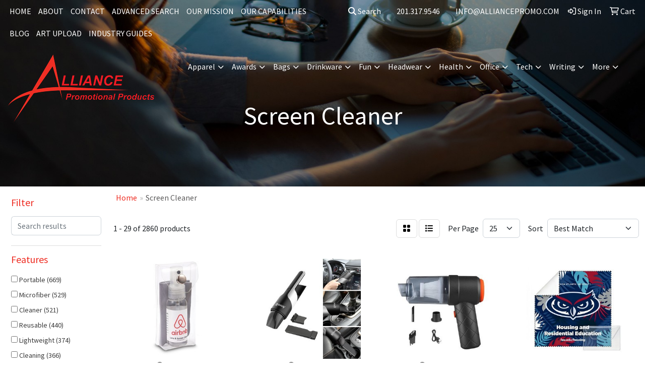

--- FILE ---
content_type: text/html
request_url: https://www.alliancepromo.com/ws/ws.dll/StartSrch?UID=26135&WENavID=19348543
body_size: 14494
content:
<!DOCTYPE html>
<html lang="en"><head>
<meta charset="utf-8">
<meta http-equiv="X-UA-Compatible" content="IE=edge">
<meta name="viewport" content="width=device-width, initial-scale=1">
<!-- The above 3 meta tags *must* come first in the head; any other head content must come *after* these tags -->


<link href="/distsite/styles/8/css/bootstrap.min.css" rel="stylesheet" />
<link href="https://fonts.googleapis.com/css?family=Open+Sans:400,600|Oswald:400,600" rel="stylesheet">
<link href="/distsite/styles/8/css/owl.carousel.min.css" rel="stylesheet">
<link href="/distsite/styles/8/css/nouislider.css" rel="stylesheet">
<!--<link href="/distsite/styles/8/css/menu.css" rel="stylesheet"/>-->
<link href="/distsite/styles/8/css/flexslider.css" rel="stylesheet">
<link href="/distsite/styles/8/css/all.min.css" rel="stylesheet">
<link href="/distsite/styles/8/css/slick/slick.css" rel="stylesheet"/>
<link href="/distsite/styles/8/css/lightbox/lightbox.css" rel="stylesheet"  />
<link href="/distsite/styles/8/css/yamm.css" rel="stylesheet" />
<!-- Custom styles for this theme -->
<link href="/we/we.dll/StyleSheet?UN=26135&Type=WETheme&TS=C45674.5179976852" rel="stylesheet">
<!-- Custom styles for this theme -->
<link href="/we/we.dll/StyleSheet?UN=26135&Type=WETheme-PS&TS=C45674.5179976852" rel="stylesheet">
<style>

.builder-header{padding: 200px 0 100px !important;}

</style>

<!-- HTML5 shim and Respond.js for IE8 support of HTML5 elements and media queries -->
<!--[if lt IE 9]>
      <script src="https://oss.maxcdn.com/html5shiv/3.7.3/html5shiv.min.js"></script>
      <script src="https://oss.maxcdn.com/respond/1.4.2/respond.min.js"></script>
    <![endif]-->

</head>

<body style="background:#fff;">


  <!-- Slide-Out Menu -->
  <div id="filter-menu" class="filter-menu">
    <button id="close-menu" class="btn-close"></button>
    <div class="menu-content">
      
<aside class="filter-sidebar">



<div class="filter-section first">
	<h2>Filter</h2>
	 <div class="input-group mb-3">
	 <input type="text" style="border-right:0;" placeholder="Search results" class="form-control text-search-within-results" name="SearchWithinResults" value="" maxlength="100" onkeyup="HandleTextFilter(event);">
	  <label class="input-group-text" style="background-color:#fff;"><a  style="display:none;" href="javascript:void(0);" class="remove-filter" data-toggle="tooltip" title="Clear" onclick="ClearTextFilter();"><i class="far fa-times" aria-hidden="true"></i> <span class="fa-sr-only">x</span></a></label>
	</div>
</div>

<a href="javascript:void(0);" class="clear-filters"  style="display:none;" onclick="ClearDrillDown();">Clear all filters</a>

<div class="filter-section"  style="display:none;">
	<h2>Categories</h2>

	<div class="filter-list">

	 

		<!-- wrapper for more filters -->
        <div class="show-filter">

		</div><!-- showfilters -->

	</div>

		<a href="#" class="show-more"  style="display:none;" >Show more</a>
</div>


<div class="filter-section" >
	<h2>Features</h2>

		<div class="filter-list">

	  		<div class="checkbox"><label><input class="filtercheckbox" type="checkbox" name="2|Portable" ><span> Portable (669)</span></label></div><div class="checkbox"><label><input class="filtercheckbox" type="checkbox" name="2|Microfiber" ><span> Microfiber (529)</span></label></div><div class="checkbox"><label><input class="filtercheckbox" type="checkbox" name="2|Cleaner" ><span> Cleaner (521)</span></label></div><div class="checkbox"><label><input class="filtercheckbox" type="checkbox" name="2|Reusable" ><span> Reusable (440)</span></label></div><div class="checkbox"><label><input class="filtercheckbox" type="checkbox" name="2|Lightweight" ><span> Lightweight (374)</span></label></div><div class="checkbox"><label><input class="filtercheckbox" type="checkbox" name="2|Cleaning" ><span> Cleaning (366)</span></label></div><div class="checkbox"><label><input class="filtercheckbox" type="checkbox" name="2|Compact" ><span> Compact (356)</span></label></div><div class="checkbox"><label><input class="filtercheckbox" type="checkbox" name="2|Laptop" ><span> Laptop (340)</span></label></div><div class="checkbox"><label><input class="filtercheckbox" type="checkbox" name="2|Durable" ><span> Durable (333)</span></label></div><div class="checkbox"><label><input class="filtercheckbox" type="checkbox" name="2|Screen" ><span> Screen (307)</span></label></div><div class="show-filter"><div class="checkbox"><label><input class="filtercheckbox" type="checkbox" name="2|Lens" ><span> Lens (281)</span></label></div><div class="checkbox"><label><input class="filtercheckbox" type="checkbox" name="2|Phone" ><span> Phone (273)</span></label></div><div class="checkbox"><label><input class="filtercheckbox" type="checkbox" name="2|Computer" ><span> Computer (269)</span></label></div><div class="checkbox"><label><input class="filtercheckbox" type="checkbox" name="2|Washable" ><span> Washable (245)</span></label></div><div class="checkbox"><label><input class="filtercheckbox" type="checkbox" name="2|Screen cleaner" ><span> Screen cleaner (242)</span></label></div><div class="checkbox"><label><input class="filtercheckbox" type="checkbox" name="2|Brush" ><span> Brush (235)</span></label></div><div class="checkbox"><label><input class="filtercheckbox" type="checkbox" name="2|Tablet" ><span> Tablet (232)</span></label></div><div class="checkbox"><label><input class="filtercheckbox" type="checkbox" name="2|Wipe" ><span> Wipe (232)</span></label></div><div class="checkbox"><label><input class="filtercheckbox" type="checkbox" name="2|Cleaning cloth" ><span> Cleaning cloth (205)</span></label></div><div class="checkbox"><label><input class="filtercheckbox" type="checkbox" name="2|Office" ><span> Office (205)</span></label></div><div class="checkbox"><label><input class="filtercheckbox" type="checkbox" name="2|Cloth" ><span> Cloth (196)</span></label></div><div class="checkbox"><label><input class="filtercheckbox" type="checkbox" name="2|Travel" ><span> Travel (192)</span></label></div><div class="checkbox"><label><input class="filtercheckbox" type="checkbox" name="2|Square" ><span> Square (191)</span></label></div><div class="checkbox"><label><input class="filtercheckbox" type="checkbox" name="2|Electronic" ><span> Electronic (186)</span></label></div><div class="checkbox"><label><input class="filtercheckbox" type="checkbox" name="2|Tool" ><span> Tool (186)</span></label></div><div class="checkbox"><label><input class="filtercheckbox" type="checkbox" name="2|Handheld" ><span> Handheld (185)</span></label></div><div class="checkbox"><label><input class="filtercheckbox" type="checkbox" name="2|Dust" ><span> Dust (182)</span></label></div><div class="checkbox"><label><input class="filtercheckbox" type="checkbox" name="2|Smudge remover" ><span> Smudge remover (179)</span></label></div><div class="checkbox"><label><input class="filtercheckbox" type="checkbox" name="2|Home" ><span> Home (168)</span></label></div><div class="checkbox"><label><input class="filtercheckbox" type="checkbox" name="2|Glasses" ><span> Glasses (167)</span></label></div><div class="checkbox"><label><input class="filtercheckbox" type="checkbox" name="2|Soft" ><span> Soft (167)</span></label></div><div class="checkbox"><label><input class="filtercheckbox" type="checkbox" name="2|Dirt remover" ><span> Dirt remover (149)</span></label></div><div class="checkbox"><label><input class="filtercheckbox" type="checkbox" name="2|Rechargeable" ><span> Rechargeable (148)</span></label></div><div class="checkbox"><label><input class="filtercheckbox" type="checkbox" name="2|Keyboard" ><span> Keyboard (145)</span></label></div><div class="checkbox"><label><input class="filtercheckbox" type="checkbox" name="2|Microfiber cloth" ><span> Microfiber cloth (144)</span></label></div><div class="checkbox"><label><input class="filtercheckbox" type="checkbox" name="2|Camera" ><span> Camera (143)</span></label></div><div class="checkbox"><label><input class="filtercheckbox" type="checkbox" name="2|Mini" ><span> Mini (137)</span></label></div><div class="checkbox"><label><input class="filtercheckbox" type="checkbox" name="2|Cars" ><span> Cars (133)</span></label></div><div class="checkbox"><label><input class="filtercheckbox" type="checkbox" name="2|Rectangle" ><span> Rectangle (132)</span></label></div><div class="checkbox"><label><input class="filtercheckbox" type="checkbox" name="2|Efficient" ><span> Efficient (131)</span></label></div><div class="checkbox"><label><input class="filtercheckbox" type="checkbox" name="2|Clean" ><span> Clean (130)</span></label></div><div class="checkbox"><label><input class="filtercheckbox" type="checkbox" name="2|Screen wipe" ><span> Screen wipe (130)</span></label></div><div class="checkbox"><label><input class="filtercheckbox" type="checkbox" name="2|Tech" ><span> Tech (122)</span></label></div><div class="checkbox"><label><input class="filtercheckbox" type="checkbox" name="2|Silicone" ><span> Silicone (114)</span></label></div><div class="checkbox"><label><input class="filtercheckbox" type="checkbox" name="2|Versatile" ><span> Versatile (114)</span></label></div><div class="checkbox"><label><input class="filtercheckbox" type="checkbox" name="2|Practical" ><span> Practical (113)</span></label></div><div class="checkbox"><label><input class="filtercheckbox" type="checkbox" name="2|Handy" ><span> Handy (111)</span></label></div><div class="checkbox"><label><input class="filtercheckbox" type="checkbox" name="2|Plastic" ><span> Plastic (110)</span></label></div><div class="checkbox"><label><input class="filtercheckbox" type="checkbox" name="2|Auto" ><span> Auto (106)</span></label></div><div class="checkbox"><label><input class="filtercheckbox" type="checkbox" name="2|Convenient" ><span> Convenient (104)</span></label></div></div>

			<!-- wrapper for more filters -->
			<div class="show-filter">

			</div><!-- showfilters -->
 		</div>
		<a href="#" class="show-more"  >Show more</a>


</div>


<div class="filter-section" >
	<h2>Colors</h2>

		<div class="filter-list">

		  	<div class="checkbox"><label><input class="filtercheckbox" type="checkbox" name="1|White" ><span> White (1330)</span></label></div><div class="checkbox"><label><input class="filtercheckbox" type="checkbox" name="1|Black" ><span> Black (1258)</span></label></div><div class="checkbox"><label><input class="filtercheckbox" type="checkbox" name="1|Blue" ><span> Blue (1216)</span></label></div><div class="checkbox"><label><input class="filtercheckbox" type="checkbox" name="1|Green" ><span> Green (889)</span></label></div><div class="checkbox"><label><input class="filtercheckbox" type="checkbox" name="1|Pink" ><span> Pink (834)</span></label></div><div class="checkbox"><label><input class="filtercheckbox" type="checkbox" name="1|Red" ><span> Red (794)</span></label></div><div class="checkbox"><label><input class="filtercheckbox" type="checkbox" name="1|Yellow" ><span> Yellow (672)</span></label></div><div class="checkbox"><label><input class="filtercheckbox" type="checkbox" name="1|Orange" ><span> Orange (616)</span></label></div><div class="checkbox"><label><input class="filtercheckbox" type="checkbox" name="1|Gray" ><span> Gray (545)</span></label></div><div class="checkbox"><label><input class="filtercheckbox" type="checkbox" name="1|Purple" ><span> Purple (492)</span></label></div><div class="show-filter"><div class="checkbox"><label><input class="filtercheckbox" type="checkbox" name="1|Various" ><span> Various (368)</span></label></div><div class="checkbox"><label><input class="filtercheckbox" type="checkbox" name="1|Brown" ><span> Brown (126)</span></label></div><div class="checkbox"><label><input class="filtercheckbox" type="checkbox" name="1|Light blue" ><span> Light blue (117)</span></label></div><div class="checkbox"><label><input class="filtercheckbox" type="checkbox" name="1|Royal blue" ><span> Royal blue (114)</span></label></div><div class="checkbox"><label><input class="filtercheckbox" type="checkbox" name="1|Navy blue" ><span> Navy blue (108)</span></label></div><div class="checkbox"><label><input class="filtercheckbox" type="checkbox" name="1|Lime green" ><span> Lime green (83)</span></label></div><div class="checkbox"><label><input class="filtercheckbox" type="checkbox" name="1|Dark gray" ><span> Dark gray (70)</span></label></div><div class="checkbox"><label><input class="filtercheckbox" type="checkbox" name="1|Light gray" ><span> Light gray (69)</span></label></div><div class="checkbox"><label><input class="filtercheckbox" type="checkbox" name="1|Light green" ><span> Light green (58)</span></label></div><div class="checkbox"><label><input class="filtercheckbox" type="checkbox" name="1|Burgundy red" ><span> Burgundy red (54)</span></label></div><div class="checkbox"><label><input class="filtercheckbox" type="checkbox" name="1|Beige" ><span> Beige (49)</span></label></div><div class="checkbox"><label><input class="filtercheckbox" type="checkbox" name="1|Clear" ><span> Clear (48)</span></label></div><div class="checkbox"><label><input class="filtercheckbox" type="checkbox" name="1|Teal green" ><span> Teal green (46)</span></label></div><div class="checkbox"><label><input class="filtercheckbox" type="checkbox" name="1|Silver" ><span> Silver (45)</span></label></div><div class="checkbox"><label><input class="filtercheckbox" type="checkbox" name="1|Gold" ><span> Gold (35)</span></label></div><div class="checkbox"><label><input class="filtercheckbox" type="checkbox" name="1|Fluorescent green" ><span> Fluorescent green (34)</span></label></div><div class="checkbox"><label><input class="filtercheckbox" type="checkbox" name="1|Dark blue" ><span> Dark blue (33)</span></label></div><div class="checkbox"><label><input class="filtercheckbox" type="checkbox" name="1|Sky blue" ><span> Sky blue (23)</span></label></div><div class="checkbox"><label><input class="filtercheckbox" type="checkbox" name="1|Dark green" ><span> Dark green (22)</span></label></div><div class="checkbox"><label><input class="filtercheckbox" type="checkbox" name="1|Rose red" ><span> Rose red (19)</span></label></div><div class="checkbox"><label><input class="filtercheckbox" type="checkbox" name="1|Black/white" ><span> Black/white (13)</span></label></div><div class="checkbox"><label><input class="filtercheckbox" type="checkbox" name="1|Copper" ><span> Copper (13)</span></label></div><div class="checkbox"><label><input class="filtercheckbox" type="checkbox" name="1|Customized" ><span> Customized (13)</span></label></div><div class="checkbox"><label><input class="filtercheckbox" type="checkbox" name="1|Baby blue" ><span> Baby blue (12)</span></label></div><div class="checkbox"><label><input class="filtercheckbox" type="checkbox" name="1|Light pink" ><span> Light pink (12)</span></label></div><div class="checkbox"><label><input class="filtercheckbox" type="checkbox" name="1|Stone gray" ><span> Stone gray (12)</span></label></div><div class="checkbox"><label><input class="filtercheckbox" type="checkbox" name="1|Teal" ><span> Teal (12)</span></label></div><div class="checkbox"><label><input class="filtercheckbox" type="checkbox" name="1|White/clear" ><span> White/clear (12)</span></label></div><div class="checkbox"><label><input class="filtercheckbox" type="checkbox" name="1|White/gray" ><span> White/gray (12)</span></label></div><div class="checkbox"><label><input class="filtercheckbox" type="checkbox" name="1|Rose pink" ><span> Rose pink (11)</span></label></div><div class="checkbox"><label><input class="filtercheckbox" type="checkbox" name="1|Clear/green" ><span> Clear/green (10)</span></label></div><div class="checkbox"><label><input class="filtercheckbox" type="checkbox" name="1|Light yellow" ><span> Light yellow (10)</span></label></div><div class="checkbox"><label><input class="filtercheckbox" type="checkbox" name="1|Mint green" ><span> Mint green (10)</span></label></div><div class="checkbox"><label><input class="filtercheckbox" type="checkbox" name="1|Pink/white" ><span> Pink/white (10)</span></label></div><div class="checkbox"><label><input class="filtercheckbox" type="checkbox" name="1|Red/black" ><span> Red/black (10)</span></label></div><div class="checkbox"><label><input class="filtercheckbox" type="checkbox" name="1|Tan" ><span> Tan (10)</span></label></div><div class="checkbox"><label><input class="filtercheckbox" type="checkbox" name="1|Cyan blue" ><span> Cyan blue (9)</span></label></div><div class="checkbox"><label><input class="filtercheckbox" type="checkbox" name="1|Orange/white" ><span> Orange/white (9)</span></label></div><div class="checkbox"><label><input class="filtercheckbox" type="checkbox" name="1|Teal blue" ><span> Teal blue (9)</span></label></div><div class="checkbox"><label><input class="filtercheckbox" type="checkbox" name="1|Brass" ><span> Brass (8)</span></label></div></div>


			<!-- wrapper for more filters -->
			<div class="show-filter">

			</div><!-- showfilters -->

		  </div>

		<a href="#" class="show-more"  >Show more</a>
</div>


<div class="filter-section"  >
	<h2>Price Range</h2>
	<div class="filter-price-wrap">
		<div class="filter-price-inner">
			<div class="input-group">
				<span class="input-group-text input-group-text-white">$</span>
				<input type="text" class="form-control form-control-sm filter-min-prices" name="min-prices" value="" placeholder="Min" onkeyup="HandlePriceFilter(event);">
			</div>
			<div class="input-group">
				<span class="input-group-text input-group-text-white">$</span>
				<input type="text" class="form-control form-control-sm filter-max-prices" name="max-prices" value="" placeholder="Max" onkeyup="HandlePriceFilter(event);">
			</div>
		</div>
		<a href="javascript:void(0)" onclick="SetPriceFilter();" ><i class="fa-solid fa-chevron-right"></i></a>
	</div>
</div>

<div class="filter-section"   >
	<h2>Quantity</h2>
	<div class="filter-price-wrap mb-2">
		<input type="text" class="form-control form-control-sm filter-quantity" value="" placeholder="Qty" onkeyup="HandleQuantityFilter(event);">
		<a href="javascript:void(0)" onclick="SetQuantityFilter();"><i class="fa-solid fa-chevron-right"></i></a>
	</div>
</div>




	</aside>

    </div>
</div>




	<div class="container-fluid">
		<div class="row">

			<div class="col-md-3 col-lg-2">
        <div class="d-none d-md-block">
          <div id="desktop-filter">
            
<aside class="filter-sidebar">



<div class="filter-section first">
	<h2>Filter</h2>
	 <div class="input-group mb-3">
	 <input type="text" style="border-right:0;" placeholder="Search results" class="form-control text-search-within-results" name="SearchWithinResults" value="" maxlength="100" onkeyup="HandleTextFilter(event);">
	  <label class="input-group-text" style="background-color:#fff;"><a  style="display:none;" href="javascript:void(0);" class="remove-filter" data-toggle="tooltip" title="Clear" onclick="ClearTextFilter();"><i class="far fa-times" aria-hidden="true"></i> <span class="fa-sr-only">x</span></a></label>
	</div>
</div>

<a href="javascript:void(0);" class="clear-filters"  style="display:none;" onclick="ClearDrillDown();">Clear all filters</a>

<div class="filter-section"  style="display:none;">
	<h2>Categories</h2>

	<div class="filter-list">

	 

		<!-- wrapper for more filters -->
        <div class="show-filter">

		</div><!-- showfilters -->

	</div>

		<a href="#" class="show-more"  style="display:none;" >Show more</a>
</div>


<div class="filter-section" >
	<h2>Features</h2>

		<div class="filter-list">

	  		<div class="checkbox"><label><input class="filtercheckbox" type="checkbox" name="2|Portable" ><span> Portable (669)</span></label></div><div class="checkbox"><label><input class="filtercheckbox" type="checkbox" name="2|Microfiber" ><span> Microfiber (529)</span></label></div><div class="checkbox"><label><input class="filtercheckbox" type="checkbox" name="2|Cleaner" ><span> Cleaner (521)</span></label></div><div class="checkbox"><label><input class="filtercheckbox" type="checkbox" name="2|Reusable" ><span> Reusable (440)</span></label></div><div class="checkbox"><label><input class="filtercheckbox" type="checkbox" name="2|Lightweight" ><span> Lightweight (374)</span></label></div><div class="checkbox"><label><input class="filtercheckbox" type="checkbox" name="2|Cleaning" ><span> Cleaning (366)</span></label></div><div class="checkbox"><label><input class="filtercheckbox" type="checkbox" name="2|Compact" ><span> Compact (356)</span></label></div><div class="checkbox"><label><input class="filtercheckbox" type="checkbox" name="2|Laptop" ><span> Laptop (340)</span></label></div><div class="checkbox"><label><input class="filtercheckbox" type="checkbox" name="2|Durable" ><span> Durable (333)</span></label></div><div class="checkbox"><label><input class="filtercheckbox" type="checkbox" name="2|Screen" ><span> Screen (307)</span></label></div><div class="show-filter"><div class="checkbox"><label><input class="filtercheckbox" type="checkbox" name="2|Lens" ><span> Lens (281)</span></label></div><div class="checkbox"><label><input class="filtercheckbox" type="checkbox" name="2|Phone" ><span> Phone (273)</span></label></div><div class="checkbox"><label><input class="filtercheckbox" type="checkbox" name="2|Computer" ><span> Computer (269)</span></label></div><div class="checkbox"><label><input class="filtercheckbox" type="checkbox" name="2|Washable" ><span> Washable (245)</span></label></div><div class="checkbox"><label><input class="filtercheckbox" type="checkbox" name="2|Screen cleaner" ><span> Screen cleaner (242)</span></label></div><div class="checkbox"><label><input class="filtercheckbox" type="checkbox" name="2|Brush" ><span> Brush (235)</span></label></div><div class="checkbox"><label><input class="filtercheckbox" type="checkbox" name="2|Tablet" ><span> Tablet (232)</span></label></div><div class="checkbox"><label><input class="filtercheckbox" type="checkbox" name="2|Wipe" ><span> Wipe (232)</span></label></div><div class="checkbox"><label><input class="filtercheckbox" type="checkbox" name="2|Cleaning cloth" ><span> Cleaning cloth (205)</span></label></div><div class="checkbox"><label><input class="filtercheckbox" type="checkbox" name="2|Office" ><span> Office (205)</span></label></div><div class="checkbox"><label><input class="filtercheckbox" type="checkbox" name="2|Cloth" ><span> Cloth (196)</span></label></div><div class="checkbox"><label><input class="filtercheckbox" type="checkbox" name="2|Travel" ><span> Travel (192)</span></label></div><div class="checkbox"><label><input class="filtercheckbox" type="checkbox" name="2|Square" ><span> Square (191)</span></label></div><div class="checkbox"><label><input class="filtercheckbox" type="checkbox" name="2|Electronic" ><span> Electronic (186)</span></label></div><div class="checkbox"><label><input class="filtercheckbox" type="checkbox" name="2|Tool" ><span> Tool (186)</span></label></div><div class="checkbox"><label><input class="filtercheckbox" type="checkbox" name="2|Handheld" ><span> Handheld (185)</span></label></div><div class="checkbox"><label><input class="filtercheckbox" type="checkbox" name="2|Dust" ><span> Dust (182)</span></label></div><div class="checkbox"><label><input class="filtercheckbox" type="checkbox" name="2|Smudge remover" ><span> Smudge remover (179)</span></label></div><div class="checkbox"><label><input class="filtercheckbox" type="checkbox" name="2|Home" ><span> Home (168)</span></label></div><div class="checkbox"><label><input class="filtercheckbox" type="checkbox" name="2|Glasses" ><span> Glasses (167)</span></label></div><div class="checkbox"><label><input class="filtercheckbox" type="checkbox" name="2|Soft" ><span> Soft (167)</span></label></div><div class="checkbox"><label><input class="filtercheckbox" type="checkbox" name="2|Dirt remover" ><span> Dirt remover (149)</span></label></div><div class="checkbox"><label><input class="filtercheckbox" type="checkbox" name="2|Rechargeable" ><span> Rechargeable (148)</span></label></div><div class="checkbox"><label><input class="filtercheckbox" type="checkbox" name="2|Keyboard" ><span> Keyboard (145)</span></label></div><div class="checkbox"><label><input class="filtercheckbox" type="checkbox" name="2|Microfiber cloth" ><span> Microfiber cloth (144)</span></label></div><div class="checkbox"><label><input class="filtercheckbox" type="checkbox" name="2|Camera" ><span> Camera (143)</span></label></div><div class="checkbox"><label><input class="filtercheckbox" type="checkbox" name="2|Mini" ><span> Mini (137)</span></label></div><div class="checkbox"><label><input class="filtercheckbox" type="checkbox" name="2|Cars" ><span> Cars (133)</span></label></div><div class="checkbox"><label><input class="filtercheckbox" type="checkbox" name="2|Rectangle" ><span> Rectangle (132)</span></label></div><div class="checkbox"><label><input class="filtercheckbox" type="checkbox" name="2|Efficient" ><span> Efficient (131)</span></label></div><div class="checkbox"><label><input class="filtercheckbox" type="checkbox" name="2|Clean" ><span> Clean (130)</span></label></div><div class="checkbox"><label><input class="filtercheckbox" type="checkbox" name="2|Screen wipe" ><span> Screen wipe (130)</span></label></div><div class="checkbox"><label><input class="filtercheckbox" type="checkbox" name="2|Tech" ><span> Tech (122)</span></label></div><div class="checkbox"><label><input class="filtercheckbox" type="checkbox" name="2|Silicone" ><span> Silicone (114)</span></label></div><div class="checkbox"><label><input class="filtercheckbox" type="checkbox" name="2|Versatile" ><span> Versatile (114)</span></label></div><div class="checkbox"><label><input class="filtercheckbox" type="checkbox" name="2|Practical" ><span> Practical (113)</span></label></div><div class="checkbox"><label><input class="filtercheckbox" type="checkbox" name="2|Handy" ><span> Handy (111)</span></label></div><div class="checkbox"><label><input class="filtercheckbox" type="checkbox" name="2|Plastic" ><span> Plastic (110)</span></label></div><div class="checkbox"><label><input class="filtercheckbox" type="checkbox" name="2|Auto" ><span> Auto (106)</span></label></div><div class="checkbox"><label><input class="filtercheckbox" type="checkbox" name="2|Convenient" ><span> Convenient (104)</span></label></div></div>

			<!-- wrapper for more filters -->
			<div class="show-filter">

			</div><!-- showfilters -->
 		</div>
		<a href="#" class="show-more"  >Show more</a>


</div>


<div class="filter-section" >
	<h2>Colors</h2>

		<div class="filter-list">

		  	<div class="checkbox"><label><input class="filtercheckbox" type="checkbox" name="1|White" ><span> White (1330)</span></label></div><div class="checkbox"><label><input class="filtercheckbox" type="checkbox" name="1|Black" ><span> Black (1258)</span></label></div><div class="checkbox"><label><input class="filtercheckbox" type="checkbox" name="1|Blue" ><span> Blue (1216)</span></label></div><div class="checkbox"><label><input class="filtercheckbox" type="checkbox" name="1|Green" ><span> Green (889)</span></label></div><div class="checkbox"><label><input class="filtercheckbox" type="checkbox" name="1|Pink" ><span> Pink (834)</span></label></div><div class="checkbox"><label><input class="filtercheckbox" type="checkbox" name="1|Red" ><span> Red (794)</span></label></div><div class="checkbox"><label><input class="filtercheckbox" type="checkbox" name="1|Yellow" ><span> Yellow (672)</span></label></div><div class="checkbox"><label><input class="filtercheckbox" type="checkbox" name="1|Orange" ><span> Orange (616)</span></label></div><div class="checkbox"><label><input class="filtercheckbox" type="checkbox" name="1|Gray" ><span> Gray (545)</span></label></div><div class="checkbox"><label><input class="filtercheckbox" type="checkbox" name="1|Purple" ><span> Purple (492)</span></label></div><div class="show-filter"><div class="checkbox"><label><input class="filtercheckbox" type="checkbox" name="1|Various" ><span> Various (368)</span></label></div><div class="checkbox"><label><input class="filtercheckbox" type="checkbox" name="1|Brown" ><span> Brown (126)</span></label></div><div class="checkbox"><label><input class="filtercheckbox" type="checkbox" name="1|Light blue" ><span> Light blue (117)</span></label></div><div class="checkbox"><label><input class="filtercheckbox" type="checkbox" name="1|Royal blue" ><span> Royal blue (114)</span></label></div><div class="checkbox"><label><input class="filtercheckbox" type="checkbox" name="1|Navy blue" ><span> Navy blue (108)</span></label></div><div class="checkbox"><label><input class="filtercheckbox" type="checkbox" name="1|Lime green" ><span> Lime green (83)</span></label></div><div class="checkbox"><label><input class="filtercheckbox" type="checkbox" name="1|Dark gray" ><span> Dark gray (70)</span></label></div><div class="checkbox"><label><input class="filtercheckbox" type="checkbox" name="1|Light gray" ><span> Light gray (69)</span></label></div><div class="checkbox"><label><input class="filtercheckbox" type="checkbox" name="1|Light green" ><span> Light green (58)</span></label></div><div class="checkbox"><label><input class="filtercheckbox" type="checkbox" name="1|Burgundy red" ><span> Burgundy red (54)</span></label></div><div class="checkbox"><label><input class="filtercheckbox" type="checkbox" name="1|Beige" ><span> Beige (49)</span></label></div><div class="checkbox"><label><input class="filtercheckbox" type="checkbox" name="1|Clear" ><span> Clear (48)</span></label></div><div class="checkbox"><label><input class="filtercheckbox" type="checkbox" name="1|Teal green" ><span> Teal green (46)</span></label></div><div class="checkbox"><label><input class="filtercheckbox" type="checkbox" name="1|Silver" ><span> Silver (45)</span></label></div><div class="checkbox"><label><input class="filtercheckbox" type="checkbox" name="1|Gold" ><span> Gold (35)</span></label></div><div class="checkbox"><label><input class="filtercheckbox" type="checkbox" name="1|Fluorescent green" ><span> Fluorescent green (34)</span></label></div><div class="checkbox"><label><input class="filtercheckbox" type="checkbox" name="1|Dark blue" ><span> Dark blue (33)</span></label></div><div class="checkbox"><label><input class="filtercheckbox" type="checkbox" name="1|Sky blue" ><span> Sky blue (23)</span></label></div><div class="checkbox"><label><input class="filtercheckbox" type="checkbox" name="1|Dark green" ><span> Dark green (22)</span></label></div><div class="checkbox"><label><input class="filtercheckbox" type="checkbox" name="1|Rose red" ><span> Rose red (19)</span></label></div><div class="checkbox"><label><input class="filtercheckbox" type="checkbox" name="1|Black/white" ><span> Black/white (13)</span></label></div><div class="checkbox"><label><input class="filtercheckbox" type="checkbox" name="1|Copper" ><span> Copper (13)</span></label></div><div class="checkbox"><label><input class="filtercheckbox" type="checkbox" name="1|Customized" ><span> Customized (13)</span></label></div><div class="checkbox"><label><input class="filtercheckbox" type="checkbox" name="1|Baby blue" ><span> Baby blue (12)</span></label></div><div class="checkbox"><label><input class="filtercheckbox" type="checkbox" name="1|Light pink" ><span> Light pink (12)</span></label></div><div class="checkbox"><label><input class="filtercheckbox" type="checkbox" name="1|Stone gray" ><span> Stone gray (12)</span></label></div><div class="checkbox"><label><input class="filtercheckbox" type="checkbox" name="1|Teal" ><span> Teal (12)</span></label></div><div class="checkbox"><label><input class="filtercheckbox" type="checkbox" name="1|White/clear" ><span> White/clear (12)</span></label></div><div class="checkbox"><label><input class="filtercheckbox" type="checkbox" name="1|White/gray" ><span> White/gray (12)</span></label></div><div class="checkbox"><label><input class="filtercheckbox" type="checkbox" name="1|Rose pink" ><span> Rose pink (11)</span></label></div><div class="checkbox"><label><input class="filtercheckbox" type="checkbox" name="1|Clear/green" ><span> Clear/green (10)</span></label></div><div class="checkbox"><label><input class="filtercheckbox" type="checkbox" name="1|Light yellow" ><span> Light yellow (10)</span></label></div><div class="checkbox"><label><input class="filtercheckbox" type="checkbox" name="1|Mint green" ><span> Mint green (10)</span></label></div><div class="checkbox"><label><input class="filtercheckbox" type="checkbox" name="1|Pink/white" ><span> Pink/white (10)</span></label></div><div class="checkbox"><label><input class="filtercheckbox" type="checkbox" name="1|Red/black" ><span> Red/black (10)</span></label></div><div class="checkbox"><label><input class="filtercheckbox" type="checkbox" name="1|Tan" ><span> Tan (10)</span></label></div><div class="checkbox"><label><input class="filtercheckbox" type="checkbox" name="1|Cyan blue" ><span> Cyan blue (9)</span></label></div><div class="checkbox"><label><input class="filtercheckbox" type="checkbox" name="1|Orange/white" ><span> Orange/white (9)</span></label></div><div class="checkbox"><label><input class="filtercheckbox" type="checkbox" name="1|Teal blue" ><span> Teal blue (9)</span></label></div><div class="checkbox"><label><input class="filtercheckbox" type="checkbox" name="1|Brass" ><span> Brass (8)</span></label></div></div>


			<!-- wrapper for more filters -->
			<div class="show-filter">

			</div><!-- showfilters -->

		  </div>

		<a href="#" class="show-more"  >Show more</a>
</div>


<div class="filter-section"  >
	<h2>Price Range</h2>
	<div class="filter-price-wrap">
		<div class="filter-price-inner">
			<div class="input-group">
				<span class="input-group-text input-group-text-white">$</span>
				<input type="text" class="form-control form-control-sm filter-min-prices" name="min-prices" value="" placeholder="Min" onkeyup="HandlePriceFilter(event);">
			</div>
			<div class="input-group">
				<span class="input-group-text input-group-text-white">$</span>
				<input type="text" class="form-control form-control-sm filter-max-prices" name="max-prices" value="" placeholder="Max" onkeyup="HandlePriceFilter(event);">
			</div>
		</div>
		<a href="javascript:void(0)" onclick="SetPriceFilter();" ><i class="fa-solid fa-chevron-right"></i></a>
	</div>
</div>

<div class="filter-section"   >
	<h2>Quantity</h2>
	<div class="filter-price-wrap mb-2">
		<input type="text" class="form-control form-control-sm filter-quantity" value="" placeholder="Qty" onkeyup="HandleQuantityFilter(event);">
		<a href="javascript:void(0)" onclick="SetQuantityFilter();"><i class="fa-solid fa-chevron-right"></i></a>
	</div>
</div>




	</aside>

          </div>
        </div>
			</div>

			<div class="col-md-9 col-lg-10">
				

				<ol class="breadcrumb"  >
              		<li><a href="https://www.alliancepromo.com" target="_top">Home</a></li>
             	 	<li class="active">Screen Cleaner</li>
            	</ol>




				<div id="product-list-controls">

				
						<div class="d-flex align-items-center justify-content-between">
							<div class="d-none d-md-block me-3">
								1 - 29 of  2860 <span class="d-none d-lg-inline">products</span>
							</div>
					  
						  <!-- Right Aligned Controls -->
						  <div class="product-controls-right d-flex align-items-center">
       
              <button id="show-filter-button" class="btn btn-control d-block d-md-none"><i class="fa-solid fa-filter" aria-hidden="true"></i></button>

							
							<span class="me-3">
								<a href="/ws/ws.dll/StartSrch?UID=26135&WENavID=19348543&View=T&ST=26020205222723528288284366" class="btn btn-control grid" title="Change to Grid View"><i class="fa-solid fa-grid-2" aria-hidden="true"></i>  <span class="fa-sr-only">Grid</span></a>
								<a href="/ws/ws.dll/StartSrch?UID=26135&WENavID=19348543&View=L&ST=26020205222723528288284366" class="btn btn-control" title="Change to List View"><i class="fa-solid fa-list"></i> <span class="fa-sr-only">List</span></a>
							</span>
							
					  
							<!-- Number of Items Per Page -->
							<div class="me-2 d-none d-lg-block">
								<label>Per Page</label>
							</div>
							<div class="me-3 d-none d-md-block">
								<select class="form-select notranslate" onchange="GoToNewURL(this);" aria-label="Items per page">
									<option value="/ws/ws.dll/StartSrch?UID=26135&WENavID=19348543&ST=26020205222723528288284366&PPP=10" >10</option><option value="/ws/ws.dll/StartSrch?UID=26135&WENavID=19348543&ST=26020205222723528288284366&PPP=25" selected>25</option><option value="/ws/ws.dll/StartSrch?UID=26135&WENavID=19348543&ST=26020205222723528288284366&PPP=50" >50</option><option value="/ws/ws.dll/StartSrch?UID=26135&WENavID=19348543&ST=26020205222723528288284366&PPP=100" >100</option><option value="/ws/ws.dll/StartSrch?UID=26135&WENavID=19348543&ST=26020205222723528288284366&PPP=250" >250</option>
								
								</select>
							</div>
					  
							<!-- Sort By -->
							<div class="d-none d-lg-block me-2">
								<label>Sort</label>
							</div>
							<div>
								<select class="form-select" onchange="GoToNewURL(this);">
									<option value="/ws/ws.dll/StartSrch?UID=26135&WENavID=19348543&Sort=0" selected>Best Match</option><option value="/ws/ws.dll/StartSrch?UID=26135&WENavID=19348543&Sort=3">Most Popular</option><option value="/ws/ws.dll/StartSrch?UID=26135&WENavID=19348543&Sort=1">Price (Low to High)</option><option value="/ws/ws.dll/StartSrch?UID=26135&WENavID=19348543&Sort=2">Price (High to Low)</option>
								 </select>
							</div>
						  </div>
						</div>

			  </div>

				<!-- Product Results List -->
				<ul class="thumbnail-list"><li>
 <a href="https://www.alliancepromo.com/p/OFXID-SSMWW/lens--screen-cleaner-travel-kit-deluxe" target="_parent" alt="Lens &amp; Screen Cleaner Travel Kit Deluxe" data-adid="65032|8550642" onclick="PostAdStatToService(918550642,1);">
 <div class="pr-list-grid">
		<img class="img-responsive" src="/ws/ws.dll/QPic?SN=65032&P=918550642&I=0&PX=300" alt="Lens &amp; Screen Cleaner Travel Kit Deluxe">
		<p class="pr-list-sponsored">Sponsored <span data-bs-toggle="tooltip" data-container="body" data-bs-placement="top" title="You're seeing this ad based on the product's relevance to your search query."><i class="fa fa-info-circle" aria-hidden="true"></i></span></p>
		<p class="pr-name">Lens &amp; Screen Cleaner Travel Kit Deluxe</p>
		<div class="pr-meta-row">
			<div class="product-reviews"  style="display:none;">
				<div class="rating-stars">
				<i class="fa-solid fa-star-sharp" aria-hidden="true"></i><i class="fa-solid fa-star-sharp" aria-hidden="true"></i><i class="fa-solid fa-star-sharp" aria-hidden="true"></i><i class="fa-solid fa-star-sharp" aria-hidden="true"></i><i class="fa-solid fa-star-sharp" aria-hidden="true"></i>
				</div>
				<span class="rating-count">(0)</span>
			</div>
			
		</div>
		<p class="pr-number"  ><span class="notranslate">Item #OFXID-SSMWW</span></p>
		<p class="pr-price"  ><span class="notranslate">$6.69</span> - <span class="notranslate">$6.99</span></p>
 </div>
 </a>
</li>
<li>
 <a href="https://www.alliancepromo.com/p/DYWHJ-PFWGK/hubert-car-vacuum-cleaner" target="_parent" alt="Hubert Car Vacuum Cleaner" data-adid="68232|6957558" onclick="PostAdStatToService(176957558,1);">
 <div class="pr-list-grid">
		<img class="img-responsive" src="/ws/ws.dll/QPic?SN=68232&P=176957558&I=0&PX=300" alt="Hubert Car Vacuum Cleaner">
		<p class="pr-list-sponsored">Sponsored <span data-bs-toggle="tooltip" data-container="body" data-bs-placement="top" title="You're seeing this ad based on the product's relevance to your search query."><i class="fa fa-info-circle" aria-hidden="true"></i></span></p>
		<p class="pr-name">Hubert Car Vacuum Cleaner</p>
		<div class="pr-meta-row">
			<div class="product-reviews"  style="display:none;">
				<div class="rating-stars">
				<i class="fa-solid fa-star-sharp" aria-hidden="true"></i><i class="fa-solid fa-star-sharp" aria-hidden="true"></i><i class="fa-solid fa-star-sharp" aria-hidden="true"></i><i class="fa-solid fa-star-sharp" aria-hidden="true"></i><i class="fa-solid fa-star-sharp" aria-hidden="true"></i>
				</div>
				<span class="rating-count">(0)</span>
			</div>
			
		</div>
		<p class="pr-number"  ><span class="notranslate">Item #DYWHJ-PFWGK</span></p>
		<p class="pr-price"  ><span class="notranslate">$74.70</span> - <span class="notranslate">$80.18</span></p>
 </div>
 </a>
</li>
<li>
 <a href="https://www.alliancepromo.com/p/EXXLG-QCCTB/car-hand-vacuum-cleaner" target="_parent" alt="Car Hand Vacuum Cleaner" data-adid="69488|7348615" onclick="PostAdStatToService(307348615,1);">
 <div class="pr-list-grid">
		<img class="img-responsive" src="/ws/ws.dll/QPic?SN=69488&P=307348615&I=0&PX=300" alt="Car Hand Vacuum Cleaner">
		<p class="pr-list-sponsored">Sponsored <span data-bs-toggle="tooltip" data-container="body" data-bs-placement="top" title="You're seeing this ad based on the product's relevance to your search query."><i class="fa fa-info-circle" aria-hidden="true"></i></span></p>
		<p class="pr-name">Car Hand Vacuum Cleaner</p>
		<div class="pr-meta-row">
			<div class="product-reviews"  style="display:none;">
				<div class="rating-stars">
				<i class="fa-solid fa-star-sharp" aria-hidden="true"></i><i class="fa-solid fa-star-sharp" aria-hidden="true"></i><i class="fa-solid fa-star-sharp" aria-hidden="true"></i><i class="fa-solid fa-star-sharp" aria-hidden="true"></i><i class="fa-solid fa-star-sharp" aria-hidden="true"></i>
				</div>
				<span class="rating-count">(0)</span>
			</div>
			
		</div>
		<p class="pr-number"  ><span class="notranslate">Item #EXXLG-QCCTB</span></p>
		<p class="pr-price"  ><span class="notranslate">$11.3045</span> - <span class="notranslate">$14.375</span></p>
 </div>
 </a>
</li>
<a name="3" href="#" alt="Item 3"></a>
<li>
 <a href="https://www.alliancepromo.com/p/HYALC-NCRWH/6x-6-full-color-microfiber-cleaning-cloth-pvc-vinyl-pouch-available" target="_parent" alt="6&quot;x 6&quot; Full Color Microfiber Cleaning Cloth (PVC Vinyl Pouch Available)">
 <div class="pr-list-grid">
		<img class="img-responsive" src="/ws/ws.dll/QPic?SN=69533&P=755987911&I=0&PX=300" alt="6&quot;x 6&quot; Full Color Microfiber Cleaning Cloth (PVC Vinyl Pouch Available)">
		<p class="pr-name">6&quot;x 6&quot; Full Color Microfiber Cleaning Cloth (PVC Vinyl Pouch Available)</p>
		<div class="pr-meta-row">
			<div class="product-reviews"  style="display:none;">
				<div class="rating-stars">
				<i class="fa-solid fa-star-sharp active" aria-hidden="true"></i><i class="fa-solid fa-star-sharp active" aria-hidden="true"></i><i class="fa-solid fa-star-sharp active" aria-hidden="true"></i><i class="fa-solid fa-star-sharp active" aria-hidden="true"></i><i class="fa-solid fa-star-sharp active" aria-hidden="true"></i>
				</div>
				<span class="rating-count">(1)</span>
			</div>
			
		</div>
		<p class="pr-number"  ><span class="notranslate">Item #HYALC-NCRWH</span></p>
		<p class="pr-price"  ><span class="notranslate">$0.383</span> - <span class="notranslate">$0.50</span></p>
 </div>
 </a>
</li>
<a name="4" href="#" alt="Item 4"></a>
<li>
 <a href="https://www.alliancepromo.com/p/RCZKF-QMQSM/iscreen-spray-n-clean" target="_parent" alt="iScreen Spray n' Clean">
 <div class="pr-list-grid">
		<img class="img-responsive" src="/ws/ws.dll/QPic?SN=67747&P=347533824&I=0&PX=300" alt="iScreen Spray n' Clean">
		<p class="pr-name">iScreen Spray n' Clean</p>
		<div class="pr-meta-row">
			<div class="product-reviews"  style="display:none;">
				<div class="rating-stars">
				<i class="fa-solid fa-star-sharp" aria-hidden="true"></i><i class="fa-solid fa-star-sharp" aria-hidden="true"></i><i class="fa-solid fa-star-sharp" aria-hidden="true"></i><i class="fa-solid fa-star-sharp" aria-hidden="true"></i><i class="fa-solid fa-star-sharp" aria-hidden="true"></i>
				</div>
				<span class="rating-count">(0)</span>
			</div>
			
		</div>
		<p class="pr-number"  ><span class="notranslate">Item #RCZKF-QMQSM</span></p>
		<p class="pr-price"  ><span class="notranslate">$3.57</span> - <span class="notranslate">$5.08</span></p>
 </div>
 </a>
</li>
<a name="5" href="#" alt="Item 5"></a>
<li>
 <a href="https://www.alliancepromo.com/p/QWALC-OGKBF/6-x-6-220gsm-microfiber-lens-cloth-with-antimicrobial-additive" target="_parent" alt="6&quot; x 6&quot; 220GSM Microfiber Lens Cloth with Antimicrobial Additive">
 <div class="pr-list-grid">
		<img class="img-responsive" src="/ws/ws.dll/QPic?SN=60462&P=996509911&I=0&PX=300" alt="6&quot; x 6&quot; 220GSM Microfiber Lens Cloth with Antimicrobial Additive">
		<p class="pr-name">6&quot; x 6&quot; 220GSM Microfiber Lens Cloth with Antimicrobial Additive</p>
		<div class="pr-meta-row">
			<div class="product-reviews"  style="display:none;">
				<div class="rating-stars">
				<i class="fa-solid fa-star-sharp" aria-hidden="true"></i><i class="fa-solid fa-star-sharp" aria-hidden="true"></i><i class="fa-solid fa-star-sharp" aria-hidden="true"></i><i class="fa-solid fa-star-sharp" aria-hidden="true"></i><i class="fa-solid fa-star-sharp" aria-hidden="true"></i>
				</div>
				<span class="rating-count">(0)</span>
			</div>
			
		</div>
		<p class="pr-number"  ><span class="notranslate">Item #QWALC-OGKBF</span></p>
		<p class="pr-price"  ><span class="notranslate">$0.98</span> - <span class="notranslate">$1.20</span></p>
 </div>
 </a>
</li>
<a name="6" href="#" alt="Item 6"></a>
<li>
 <a href="https://www.alliancepromo.com/p/TXRIE-RVPIH/rpet-microfiber-cleaning-cloth-in-case" target="_parent" alt="RPET Microfiber Cleaning Cloth In Case">
 <div class="pr-list-grid">
		<img class="img-responsive" src="/ws/ws.dll/QPic?SN=50219&P=538148043&I=0&PX=300" alt="RPET Microfiber Cleaning Cloth In Case">
		<p class="pr-name">RPET Microfiber Cleaning Cloth In Case</p>
		<div class="pr-meta-row">
			<div class="product-reviews"  style="display:none;">
				<div class="rating-stars">
				<i class="fa-solid fa-star-sharp" aria-hidden="true"></i><i class="fa-solid fa-star-sharp" aria-hidden="true"></i><i class="fa-solid fa-star-sharp" aria-hidden="true"></i><i class="fa-solid fa-star-sharp" aria-hidden="true"></i><i class="fa-solid fa-star-sharp" aria-hidden="true"></i>
				</div>
				<span class="rating-count">(0)</span>
			</div>
			
		</div>
		<p class="pr-number"  ><span class="notranslate">Item #TXRIE-RVPIH</span></p>
		<p class="pr-price"  ><span class="notranslate">$0.76</span> - <span class="notranslate">$1.35</span></p>
 </div>
 </a>
</li>
<a name="7" href="#" alt="Item 7"></a>
<li>
 <a href="https://www.alliancepromo.com/p/JDYLI-IUWTX/lens-spray-cleaner-with-microfiber-cloth" target="_parent" alt="Lens Spray Cleaner with Microfiber Cloth">
 <div class="pr-list-grid">
		<img class="img-responsive" src="/ws/ws.dll/QPic?SN=60462&P=534022717&I=0&PX=300" alt="Lens Spray Cleaner with Microfiber Cloth">
		<p class="pr-name">Lens Spray Cleaner with Microfiber Cloth</p>
		<div class="pr-meta-row">
			<div class="product-reviews"  style="display:none;">
				<div class="rating-stars">
				<i class="fa-solid fa-star-sharp active" aria-hidden="true"></i><i class="fa-solid fa-star-sharp active" aria-hidden="true"></i><i class="fa-solid fa-star-sharp active" aria-hidden="true"></i><i class="fa-solid fa-star-sharp active" aria-hidden="true"></i><i class="fa-solid fa-star-sharp active" aria-hidden="true"></i>
				</div>
				<span class="rating-count">(2)</span>
			</div>
			
		</div>
		<p class="pr-number"  ><span class="notranslate">Item #JDYLI-IUWTX</span></p>
		<p class="pr-price"  ><span class="notranslate">$2.00</span> - <span class="notranslate">$2.38</span></p>
 </div>
 </a>
</li>
<a name="8" href="#" alt="Item 8"></a>
<li>
 <a href="https://www.alliancepromo.com/p/GWWMG-LPNND/premium-6-x-6-microfiber-cloth--1-color" target="_parent" alt="Premium 6&quot; x 6&quot; Microfiber Cloth- 1-Color">
 <div class="pr-list-grid">
		<img class="img-responsive" src="/ws/ws.dll/QPic?SN=60462&P=175299505&I=0&PX=300" alt="Premium 6&quot; x 6&quot; Microfiber Cloth- 1-Color">
		<p class="pr-name">Premium 6&quot; x 6&quot; Microfiber Cloth- 1-Color</p>
		<div class="pr-meta-row">
			<div class="product-reviews"  style="display:none;">
				<div class="rating-stars">
				<i class="fa-solid fa-star-sharp active" aria-hidden="true"></i><i class="fa-solid fa-star-sharp active" aria-hidden="true"></i><i class="fa-solid fa-star-sharp active" aria-hidden="true"></i><i class="fa-solid fa-star-sharp active" aria-hidden="true"></i><i class="fa-solid fa-star-sharp" aria-hidden="true"></i>
				</div>
				<span class="rating-count">(1)</span>
			</div>
			
		</div>
		<p class="pr-number"  ><span class="notranslate">Item #GWWMG-LPNND</span></p>
		<p class="pr-price"  ><span class="notranslate">$0.73</span> - <span class="notranslate">$0.90</span></p>
 </div>
 </a>
</li>
<a name="9" href="#" alt="Item 9"></a>
<li>
 <a href="https://www.alliancepromo.com/p/BZULJ-JZGDA/1-oz.-cleaning-spray-with-microfiber-cloth" target="_parent" alt="1 Oz. Cleaning Spray With Microfiber Cloth">
 <div class="pr-list-grid">
		<img class="img-responsive" src="/ws/ws.dll/QPic?SN=56780&P=504556318&I=0&PX=300" alt="1 Oz. Cleaning Spray With Microfiber Cloth">
		<p class="pr-name">1 Oz. Cleaning Spray With Microfiber Cloth</p>
		<div class="pr-meta-row">
			<div class="product-reviews"  style="display:none;">
				<div class="rating-stars">
				<i class="fa-solid fa-star-sharp active" aria-hidden="true"></i><i class="fa-solid fa-star-sharp active" aria-hidden="true"></i><i class="fa-solid fa-star-sharp active" aria-hidden="true"></i><i class="fa-solid fa-star-sharp active" aria-hidden="true"></i><i class="fa-solid fa-star-sharp" aria-hidden="true"></i>
				</div>
				<span class="rating-count">(2)</span>
			</div>
			
		</div>
		<p class="pr-number"  ><span class="notranslate">Item #BZULJ-JZGDA</span></p>
		<p class="pr-price"  ><span class="notranslate">$1.99</span> - <span class="notranslate">$3.47</span></p>
 </div>
 </a>
</li>
<a name="10" href="#" alt="Item 10"></a>
<li>
 <a href="https://www.alliancepromo.com/p/IWWGE-LQREP/spray--wipe-cell-phone-screen-cleaner" target="_parent" alt="Spray &amp; Wipe Cell Phone Screen Cleaner">
 <div class="pr-list-grid">
		<img class="img-responsive" src="/ws/ws.dll/QPic?SN=67547&P=185319563&I=0&PX=300" alt="Spray &amp; Wipe Cell Phone Screen Cleaner">
		<p class="pr-name">Spray &amp; Wipe Cell Phone Screen Cleaner</p>
		<div class="pr-meta-row">
			<div class="product-reviews"  style="display:none;">
				<div class="rating-stars">
				<i class="fa-solid fa-star-sharp" aria-hidden="true"></i><i class="fa-solid fa-star-sharp" aria-hidden="true"></i><i class="fa-solid fa-star-sharp" aria-hidden="true"></i><i class="fa-solid fa-star-sharp" aria-hidden="true"></i><i class="fa-solid fa-star-sharp" aria-hidden="true"></i>
				</div>
				<span class="rating-count">(0)</span>
			</div>
			
		</div>
		<p class="pr-number"  ><span class="notranslate">Item #IWWGE-LQREP</span></p>
		<p class="pr-price"  ><span class="notranslate">$3.02</span> - <span class="notranslate">$3.33</span></p>
 </div>
 </a>
</li>
<a name="11" href="#" alt="Item 11"></a>
<li>
 <a href="https://www.alliancepromo.com/p/IZRFE-IWFIF/medium-micro-fiber-cloth-6x7" target="_parent" alt="Medium Micro-Fiber Cloth (6&quot;x7&quot;)">
 <div class="pr-list-grid">
		<img class="img-responsive" src="/ws/ws.dll/QPic?SN=67569&P=934046073&I=0&PX=300" alt="Medium Micro-Fiber Cloth (6&quot;x7&quot;)">
		<p class="pr-name">Medium Micro-Fiber Cloth (6&quot;x7&quot;)</p>
		<div class="pr-meta-row">
			<div class="product-reviews"  style="display:none;">
				<div class="rating-stars">
				<i class="fa-solid fa-star-sharp active" aria-hidden="true"></i><i class="fa-solid fa-star-sharp active" aria-hidden="true"></i><i class="fa-solid fa-star-sharp active" aria-hidden="true"></i><i class="fa-solid fa-star-sharp" aria-hidden="true"></i><i class="fa-solid fa-star-sharp" aria-hidden="true"></i>
				</div>
				<span class="rating-count">(2)</span>
			</div>
			
		</div>
		<p class="pr-number"  ><span class="notranslate">Item #IZRFE-IWFIF</span></p>
		<p class="pr-price"  ><span class="notranslate">$0.93</span> - <span class="notranslate">$1.22</span></p>
 </div>
 </a>
</li>
<a name="12" href="#" alt="Item 12"></a>
<li>
 <a href="https://www.alliancepromo.com/p/XWTGK-MQGKZ/spray--swipe-antimicrobial-microfiber-screen-cleaner" target="_parent" alt="Spray &amp; Swipe Antimicrobial Microfiber Screen Cleaner">
 <div class="pr-list-grid">
		<img class="img-responsive" src="/ws/ws.dll/QPic?SN=60462&P=305769269&I=0&PX=300" alt="Spray &amp; Swipe Antimicrobial Microfiber Screen Cleaner">
		<p class="pr-name">Spray &amp; Swipe Antimicrobial Microfiber Screen Cleaner</p>
		<div class="pr-meta-row">
			<div class="product-reviews"  style="display:none;">
				<div class="rating-stars">
				<i class="fa-solid fa-star-sharp" aria-hidden="true"></i><i class="fa-solid fa-star-sharp" aria-hidden="true"></i><i class="fa-solid fa-star-sharp" aria-hidden="true"></i><i class="fa-solid fa-star-sharp" aria-hidden="true"></i><i class="fa-solid fa-star-sharp" aria-hidden="true"></i>
				</div>
				<span class="rating-count">(0)</span>
			</div>
			
		</div>
		<p class="pr-number"  ><span class="notranslate">Item #XWTGK-MQGKZ</span></p>
		<p class="pr-price"  ><span class="notranslate">$5.10</span> - <span class="notranslate">$6.12</span></p>
 </div>
 </a>
</li>
<a name="13" href="#" alt="Item 13"></a>
<li>
 <a href="https://www.alliancepromo.com/p/WBXGH-RUGTE/screen-cleaner--spinner-buddy" target="_parent" alt="Screen Cleaner &amp; Spinner Buddy">
 <div class="pr-list-grid">
		<img class="img-responsive" src="/ws/ws.dll/QPic?SN=50018&P=378124666&I=0&PX=300" alt="Screen Cleaner &amp; Spinner Buddy">
		<p class="pr-name">Screen Cleaner &amp; Spinner Buddy</p>
		<div class="pr-meta-row">
			<div class="product-reviews"  style="display:none;">
				<div class="rating-stars">
				<i class="fa-solid fa-star-sharp" aria-hidden="true"></i><i class="fa-solid fa-star-sharp" aria-hidden="true"></i><i class="fa-solid fa-star-sharp" aria-hidden="true"></i><i class="fa-solid fa-star-sharp" aria-hidden="true"></i><i class="fa-solid fa-star-sharp" aria-hidden="true"></i>
				</div>
				<span class="rating-count">(0)</span>
			</div>
			
		</div>
		<p class="pr-number"  ><span class="notranslate">Item #WBXGH-RUGTE</span></p>
		<p class="pr-price"  ><span class="notranslate">$2.59</span> - <span class="notranslate">$2.99</span></p>
 </div>
 </a>
</li>
<a name="14" href="#" alt="Item 14"></a>
<li>
 <a href="https://www.alliancepromo.com/p/NYVFE-NNMHD/easy-wipe-3.4-oz-cleaning-spray--cloth" target="_parent" alt="Easy-Wipe 3.4 oz Cleaning Spray + Cloth">
 <div class="pr-list-grid">
		<img class="img-responsive" src="/ws/ws.dll/QPic?SN=60462&P=596177473&I=0&PX=300" alt="Easy-Wipe 3.4 oz Cleaning Spray + Cloth">
		<p class="pr-name">Easy-Wipe 3.4 oz Cleaning Spray + Cloth</p>
		<div class="pr-meta-row">
			<div class="product-reviews"  style="display:none;">
				<div class="rating-stars">
				<i class="fa-solid fa-star-sharp" aria-hidden="true"></i><i class="fa-solid fa-star-sharp" aria-hidden="true"></i><i class="fa-solid fa-star-sharp" aria-hidden="true"></i><i class="fa-solid fa-star-sharp" aria-hidden="true"></i><i class="fa-solid fa-star-sharp" aria-hidden="true"></i>
				</div>
				<span class="rating-count">(0)</span>
			</div>
			
		</div>
		<p class="pr-number"  ><span class="notranslate">Item #NYVFE-NNMHD</span></p>
		<p class="pr-price"  ><span class="notranslate">$2.78</span> - <span class="notranslate">$3.33</span></p>
 </div>
 </a>
</li>
<a name="15" href="#" alt="Item 15"></a>
<li>
 <a href="https://www.alliancepromo.com/p/HXSGE-GWOGP/eyeglass-microfiber-lens-cloth" target="_parent" alt="Eyeglass Microfiber Lens Cloth">
 <div class="pr-list-grid">
		<img class="img-responsive" src="/ws/ws.dll/QPic?SN=67279&P=593138163&I=0&PX=300" alt="Eyeglass Microfiber Lens Cloth">
		<p class="pr-name">Eyeglass Microfiber Lens Cloth</p>
		<div class="pr-meta-row">
			<div class="product-reviews"  style="display:none;">
				<div class="rating-stars">
				<i class="fa-solid fa-star-sharp active" aria-hidden="true"></i><i class="fa-solid fa-star-sharp active" aria-hidden="true"></i><i class="fa-solid fa-star-sharp active" aria-hidden="true"></i><i class="fa-solid fa-star-sharp active" aria-hidden="true"></i><i class="fa-solid fa-star-sharp active" aria-hidden="true"></i>
				</div>
				<span class="rating-count">(1)</span>
			</div>
			
		</div>
		<p class="pr-number"  ><span class="notranslate">Item #HXSGE-GWOGP</span></p>
		<p class="pr-price"  ><span class="notranslate">$1.65</span> - <span class="notranslate">$1.79</span></p>
 </div>
 </a>
</li>
<a name="16" href="#" alt="Item 16"></a>
<li>
 <a href="https://www.alliancepromo.com/p/AYAKB-NUXGI/credit-card-style-20ml-0.64oz-hand-sanitizer-spray--75-alcohol-with-custom-label" target="_parent" alt="Credit Card Style 20ml (0.64oz) Hand Sanitizer Spray – 75% Alcohol with Custom Label">
 <div class="pr-list-grid">
		<img class="img-responsive" src="/ws/ws.dll/QPic?SN=67695&P=506307920&I=0&PX=300" alt="Credit Card Style 20ml (0.64oz) Hand Sanitizer Spray – 75% Alcohol with Custom Label">
		<p class="pr-name">Credit Card Style 20ml (0.64oz) Hand Sanitizer Spray – 75% Alcohol with Custom Label</p>
		<div class="pr-meta-row">
			<div class="product-reviews"  style="display:none;">
				<div class="rating-stars">
				<i class="fa-solid fa-star-sharp" aria-hidden="true"></i><i class="fa-solid fa-star-sharp" aria-hidden="true"></i><i class="fa-solid fa-star-sharp" aria-hidden="true"></i><i class="fa-solid fa-star-sharp" aria-hidden="true"></i><i class="fa-solid fa-star-sharp" aria-hidden="true"></i>
				</div>
				<span class="rating-count">(0)</span>
			</div>
			
		</div>
		<p class="pr-number"  ><span class="notranslate">Item #AYAKB-NUXGI</span></p>
		<p class="pr-price"  ><span class="notranslate">$1.51</span> - <span class="notranslate">$1.84</span></p>
 </div>
 </a>
</li>
<a name="17" href="#" alt="Item 17"></a>
<li>
 <a href="https://www.alliancepromo.com/p/OETHJ-RYBGK/swedish-all-natural-dishcloths" target="_parent" alt="Swedish All-Natural Dishcloths">
 <div class="pr-list-grid">
		<img class="img-responsive" src="/ws/ws.dll/QPic?SN=60462&P=358191258&I=0&PX=300" alt="Swedish All-Natural Dishcloths">
		<p class="pr-name">Swedish All-Natural Dishcloths</p>
		<div class="pr-meta-row">
			<div class="product-reviews"  style="display:none;">
				<div class="rating-stars">
				<i class="fa-solid fa-star-sharp" aria-hidden="true"></i><i class="fa-solid fa-star-sharp" aria-hidden="true"></i><i class="fa-solid fa-star-sharp" aria-hidden="true"></i><i class="fa-solid fa-star-sharp" aria-hidden="true"></i><i class="fa-solid fa-star-sharp" aria-hidden="true"></i>
				</div>
				<span class="rating-count">(0)</span>
			</div>
			
		</div>
		<p class="pr-number"  ><span class="notranslate">Item #OETHJ-RYBGK</span></p>
		<p class="pr-price"  ><span class="notranslate">$2.30</span> - <span class="notranslate">$2.77</span></p>
 </div>
 </a>
</li>
<a name="18" href="#" alt="Item 18"></a>
<li>
 <a href="https://www.alliancepromo.com/p/WAWLI-RCCQF/tech-wipe-10-in-1-tech-cleaning-kit" target="_parent" alt="Tech Wipe 10-in-1 Tech Cleaning Kit">
 <div class="pr-list-grid">
		<img class="img-responsive" src="/ws/ws.dll/QPic?SN=52344&P=167805517&I=0&PX=300" alt="Tech Wipe 10-in-1 Tech Cleaning Kit">
		<p class="pr-name">Tech Wipe 10-in-1 Tech Cleaning Kit</p>
		<div class="pr-meta-row">
			<div class="product-reviews"  style="display:none;">
				<div class="rating-stars">
				<i class="fa-solid fa-star-sharp" aria-hidden="true"></i><i class="fa-solid fa-star-sharp" aria-hidden="true"></i><i class="fa-solid fa-star-sharp" aria-hidden="true"></i><i class="fa-solid fa-star-sharp" aria-hidden="true"></i><i class="fa-solid fa-star-sharp" aria-hidden="true"></i>
				</div>
				<span class="rating-count">(0)</span>
			</div>
			
		</div>
		<p class="pr-number"  ><span class="notranslate">Item #WAWLI-RCCQF</span></p>
		<p class="pr-price"  ><span class="notranslate">$15.67</span> - <span class="notranslate">$19.73</span></p>
 </div>
 </a>
</li>
<a name="19" href="#" alt="Item 19"></a>
<li>
 <a href="https://www.alliancepromo.com/p/KWRGF-PPPYU/swab-microfiber-earbud--screen-cleaner-with-key-ring" target="_parent" alt="Swab Microfiber Earbud &amp; Screen Cleaner with Key Ring">
 <div class="pr-list-grid">
		<img class="img-responsive" src="/ws/ws.dll/QPic?SN=60462&P=727129064&I=0&PX=300" alt="Swab Microfiber Earbud &amp; Screen Cleaner with Key Ring">
		<p class="pr-name">Swab Microfiber Earbud &amp; Screen Cleaner with Key Ring</p>
		<div class="pr-meta-row">
			<div class="product-reviews"  style="display:none;">
				<div class="rating-stars">
				<i class="fa-solid fa-star-sharp" aria-hidden="true"></i><i class="fa-solid fa-star-sharp" aria-hidden="true"></i><i class="fa-solid fa-star-sharp" aria-hidden="true"></i><i class="fa-solid fa-star-sharp" aria-hidden="true"></i><i class="fa-solid fa-star-sharp" aria-hidden="true"></i>
				</div>
				<span class="rating-count">(0)</span>
			</div>
			
		</div>
		<p class="pr-number"  ><span class="notranslate">Item #KWRGF-PPPYU</span></p>
		<p class="pr-price"  ><span class="notranslate">$2.52</span> - <span class="notranslate">$3.02</span></p>
 </div>
 </a>
</li>
<a name="20" href="#" alt="Item 20"></a>
<li>
 <a href="https://www.alliancepromo.com/p/NFTHK-IRXEH/onecleanscreen-6-x-6-100-microfiber-recycled-rpet-polyester-cleaning-cloth--screen-cleaner" target="_parent" alt="&quot;ONECLEANSCREEN&quot; 6&quot; X 6&quot; 100% Microfiber Recycled RPET Polyester Cleaning Cloth &amp; Screen Cleaner">
 <div class="pr-list-grid">
		<img class="img-responsive" src="/ws/ws.dll/QPic?SN=51749&P=963970259&I=0&PX=300" alt="&quot;ONECLEANSCREEN&quot; 6&quot; X 6&quot; 100% Microfiber Recycled RPET Polyester Cleaning Cloth &amp; Screen Cleaner">
		<p class="pr-name">&quot;ONECLEANSCREEN&quot; 6&quot; X 6&quot; 100% Microfiber Recycled RPET Polyester Cleaning Cloth &amp; Screen Cleaner</p>
		<div class="pr-meta-row">
			<div class="product-reviews"  style="display:none;">
				<div class="rating-stars">
				<i class="fa-solid fa-star-sharp active" aria-hidden="true"></i><i class="fa-solid fa-star-sharp active" aria-hidden="true"></i><i class="fa-solid fa-star-sharp active" aria-hidden="true"></i><i class="fa-solid fa-star-sharp active" aria-hidden="true"></i><i class="fa-solid fa-star-sharp" aria-hidden="true"></i>
				</div>
				<span class="rating-count">(4)</span>
			</div>
			
		</div>
		<p class="pr-number"  ><span class="notranslate">Item #NFTHK-IRXEH</span></p>
		<p class="pr-price"  ><span class="notranslate">$0.75</span> - <span class="notranslate">$0.90</span></p>
 </div>
 </a>
</li>
<a name="21" href="#" alt="Item 21"></a>
<li>
 <a href="https://www.alliancepromo.com/p/OCXLK-LGQXN/eco-tech-cleaner-plus" target="_parent" alt="Eco Tech Cleaner Plus">
 <div class="pr-list-grid">
		<img class="img-responsive" src="/ws/ws.dll/QPic?SN=50498&P=195143619&I=0&PX=300" alt="Eco Tech Cleaner Plus">
		<p class="pr-name">Eco Tech Cleaner Plus</p>
		<div class="pr-meta-row">
			<div class="product-reviews"  style="display:none;">
				<div class="rating-stars">
				<i class="fa-solid fa-star-sharp active" aria-hidden="true"></i><i class="fa-solid fa-star-sharp active" aria-hidden="true"></i><i class="fa-solid fa-star-sharp active" aria-hidden="true"></i><i class="fa-solid fa-star-sharp" aria-hidden="true"></i><i class="fa-solid fa-star-sharp" aria-hidden="true"></i>
				</div>
				<span class="rating-count">(3)</span>
			</div>
			
		</div>
		<p class="pr-number"  ><span class="notranslate">Item #OCXLK-LGQXN</span></p>
		<p class="pr-price"  ><span class="notranslate">$5.00</span> - <span class="notranslate">$5.50</span></p>
 </div>
 </a>
</li>
<a name="22" href="#" alt="Item 22"></a>
<li>
 <a href="https://www.alliancepromo.com/p/ECXHG-NFHNR/microfiber-lens-cleaning-cloth-with-case" target="_parent" alt="Microfiber Lens cleaning cloth with Case">
 <div class="pr-list-grid">
		<img class="img-responsive" src="/ws/ws.dll/QPic?SN=50603&P=586033655&I=0&PX=300" alt="Microfiber Lens cleaning cloth with Case">
		<p class="pr-name">Microfiber Lens cleaning cloth with Case</p>
		<div class="pr-meta-row">
			<div class="product-reviews"  style="display:none;">
				<div class="rating-stars">
				<i class="fa-solid fa-star-sharp active" aria-hidden="true"></i><i class="fa-solid fa-star-sharp active" aria-hidden="true"></i><i class="fa-solid fa-star-sharp active" aria-hidden="true"></i><i class="fa-solid fa-star-sharp active" aria-hidden="true"></i><i class="fa-solid fa-star-sharp active" aria-hidden="true"></i>
				</div>
				<span class="rating-count">(1)</span>
			</div>
			
		</div>
		<p class="pr-number"  ><span class="notranslate">Item #ECXHG-NFHNR</span></p>
		<p class="pr-price"  ><span class="notranslate">$1.08</span> - <span class="notranslate">$1.19</span></p>
 </div>
 </a>
</li>
<a name="23" href="#" alt="Item 23"></a>
<li>
 <a href="https://www.alliancepromo.com/p/OBSIH-EPSQS/ballzee-golf-ball-cleaner" target="_parent" alt="Ballzee Golf Ball Cleaner">
 <div class="pr-list-grid">
		<img class="img-responsive" src="/ws/ws.dll/QPic?SN=53186&P=112104146&I=0&PX=300" alt="Ballzee Golf Ball Cleaner">
		<p class="pr-name">Ballzee Golf Ball Cleaner</p>
		<div class="pr-meta-row">
			<div class="product-reviews"  style="display:none;">
				<div class="rating-stars">
				<i class="fa-solid fa-star-sharp" aria-hidden="true"></i><i class="fa-solid fa-star-sharp" aria-hidden="true"></i><i class="fa-solid fa-star-sharp" aria-hidden="true"></i><i class="fa-solid fa-star-sharp" aria-hidden="true"></i><i class="fa-solid fa-star-sharp" aria-hidden="true"></i>
				</div>
				<span class="rating-count">(0)</span>
			</div>
			
		</div>
		<p class="pr-number"  ><span class="notranslate">Item #OBSIH-EPSQS</span></p>
		<p class="pr-price"  ><span class="notranslate">$4.79</span> - <span class="notranslate">$4.99</span></p>
 </div>
 </a>
</li>
<a name="24" href="#" alt="Item 24"></a>
<li>
 <a href="https://www.alliancepromo.com/p/PWYEJ-JKQQM/quick-clean-5-x-7-18-dual-sided-microfiber-cloth" target="_parent" alt="Quick Clean 5&quot; x 7-1/8&quot; Dual Sided Microfiber Cloth">
 <div class="pr-list-grid">
		<img class="img-responsive" src="/ws/ws.dll/QPic?SN=60462&P=714299788&I=0&PX=300" alt="Quick Clean 5&quot; x 7-1/8&quot; Dual Sided Microfiber Cloth">
		<p class="pr-name">Quick Clean 5&quot; x 7-1/8&quot; Dual Sided Microfiber Cloth</p>
		<div class="pr-meta-row">
			<div class="product-reviews"  style="display:none;">
				<div class="rating-stars">
				<i class="fa-solid fa-star-sharp" aria-hidden="true"></i><i class="fa-solid fa-star-sharp" aria-hidden="true"></i><i class="fa-solid fa-star-sharp" aria-hidden="true"></i><i class="fa-solid fa-star-sharp" aria-hidden="true"></i><i class="fa-solid fa-star-sharp" aria-hidden="true"></i>
				</div>
				<span class="rating-count">(0)</span>
			</div>
			
		</div>
		<p class="pr-number"  ><span class="notranslate">Item #PWYEJ-JKQQM</span></p>
		<p class="pr-price"  ><span class="notranslate">$1.05</span> - <span class="notranslate">$1.27</span></p>
 </div>
 </a>
</li>
<a name="25" href="#" alt="Item 25"></a>
<li>
 <a href="https://www.alliancepromo.com/p/BDYKG-IUWUF/lens-spray-cleaner-pen" target="_parent" alt="Lens Spray Cleaner Pen">
 <div class="pr-list-grid">
		<img class="img-responsive" src="/ws/ws.dll/QPic?SN=60462&P=764022725&I=0&PX=300" alt="Lens Spray Cleaner Pen">
		<p class="pr-name">Lens Spray Cleaner Pen</p>
		<div class="pr-meta-row">
			<div class="product-reviews"  style="display:none;">
				<div class="rating-stars">
				<i class="fa-solid fa-star-sharp active" aria-hidden="true"></i><i class="fa-solid fa-star-sharp active" aria-hidden="true"></i><i class="fa-solid fa-star-sharp active" aria-hidden="true"></i><i class="fa-solid fa-star-sharp active" aria-hidden="true"></i><i class="fa-solid fa-star-sharp active" aria-hidden="true"></i>
				</div>
				<span class="rating-count">(1)</span>
			</div>
			
		</div>
		<p class="pr-number"  ><span class="notranslate">Item #BDYKG-IUWUF</span></p>
		<p class="pr-price"  ><span class="notranslate">$1.15</span> - <span class="notranslate">$1.40</span></p>
 </div>
 </a>
</li>
<a name="26" href="#" alt="Item 26"></a>
<li>
 <a href="https://www.alliancepromo.com/p/OFSKJ-JJNOI/lily-recycled-rpet-300gsm-heavy-duty-microfiber-electronics-rally-or-sports-towel-12-w-x-12-h" target="_parent" alt="&quot;LILY&quot; Recycled RPET 300GSM Heavy Duty Microfiber Electronics, Rally or Sports Towel - 12&quot; W X 12&quot; H">
 <div class="pr-list-grid">
		<img class="img-responsive" src="/ws/ws.dll/QPic?SN=51749&P=964280128&I=0&PX=300" alt="&quot;LILY&quot; Recycled RPET 300GSM Heavy Duty Microfiber Electronics, Rally or Sports Towel - 12&quot; W X 12&quot; H">
		<p class="pr-name">&quot;LILY&quot; Recycled RPET 300GSM Heavy Duty Microfiber Electronics, Rally or Sports Towel - 12&quot; W X 12&quot; H</p>
		<div class="pr-meta-row">
			<div class="product-reviews"  style="display:none;">
				<div class="rating-stars">
				<i class="fa-solid fa-star-sharp" aria-hidden="true"></i><i class="fa-solid fa-star-sharp" aria-hidden="true"></i><i class="fa-solid fa-star-sharp" aria-hidden="true"></i><i class="fa-solid fa-star-sharp" aria-hidden="true"></i><i class="fa-solid fa-star-sharp" aria-hidden="true"></i>
				</div>
				<span class="rating-count">(0)</span>
			</div>
			
		</div>
		<p class="pr-number"  ><span class="notranslate">Item #OFSKJ-JJNOI</span></p>
		<p class="pr-price"  ><span class="notranslate">$1.60</span> - <span class="notranslate">$2.04</span></p>
 </div>
 </a>
</li>
<a name="27" href="#" alt="Item 27"></a>
<li>
 <a href="https://www.alliancepromo.com/p/CYXJJ-MDBUC/phone-screen-cleaner-with-casestand" target="_parent" alt="Phone Screen Cleaner with Case/Stand">
 <div class="pr-list-grid">
		<img class="img-responsive" src="/ws/ws.dll/QPic?SN=50498&P=395537638&I=0&PX=300" alt="Phone Screen Cleaner with Case/Stand">
		<p class="pr-name">Phone Screen Cleaner with Case/Stand</p>
		<div class="pr-meta-row">
			<div class="product-reviews"  style="display:none;">
				<div class="rating-stars">
				<i class="fa-solid fa-star-sharp active" aria-hidden="true"></i><i class="fa-solid fa-star-sharp active" aria-hidden="true"></i><i class="fa-solid fa-star-sharp active" aria-hidden="true"></i><i class="fa-solid fa-star-sharp active" aria-hidden="true"></i><i class="fa-solid fa-star-sharp" aria-hidden="true"></i>
				</div>
				<span class="rating-count">(1)</span>
			</div>
			
		</div>
		<p class="pr-number"  ><span class="notranslate">Item #CYXJJ-MDBUC</span></p>
		<p class="pr-price"  ><span class="notranslate">$4.25</span> - <span class="notranslate">$4.68</span></p>
 </div>
 </a>
</li>
</ul>

			    <ul class="pagination center">
						  <!--
                          <li class="page-item">
                            <a class="page-link" href="#" aria-label="Previous">
                              <span aria-hidden="true">&laquo;</span>
                            </a>
                          </li>
						  -->
							<li class="page-item active"><a class="page-link" href="/ws/ws.dll/StartSrch?UID=26135&WENavID=19348543&ST=26020205222723528288284366&Start=0" title="Page 1" onMouseOver="window.status='Page 1';return true;" onMouseOut="window.status='';return true;"><span class="notranslate">1<span></a></li><li class="page-item"><a class="page-link" href="/ws/ws.dll/StartSrch?UID=26135&WENavID=19348543&ST=26020205222723528288284366&Start=28" title="Page 2" onMouseOver="window.status='Page 2';return true;" onMouseOut="window.status='';return true;"><span class="notranslate">2<span></a></li><li class="page-item"><a class="page-link" href="/ws/ws.dll/StartSrch?UID=26135&WENavID=19348543&ST=26020205222723528288284366&Start=56" title="Page 3" onMouseOver="window.status='Page 3';return true;" onMouseOut="window.status='';return true;"><span class="notranslate">3<span></a></li><li class="page-item"><a class="page-link" href="/ws/ws.dll/StartSrch?UID=26135&WENavID=19348543&ST=26020205222723528288284366&Start=84" title="Page 4" onMouseOver="window.status='Page 4';return true;" onMouseOut="window.status='';return true;"><span class="notranslate">4<span></a></li><li class="page-item"><a class="page-link" href="/ws/ws.dll/StartSrch?UID=26135&WENavID=19348543&ST=26020205222723528288284366&Start=112" title="Page 5" onMouseOver="window.status='Page 5';return true;" onMouseOut="window.status='';return true;"><span class="notranslate">5<span></a></li>
						  
                          <li class="page-item">
                            <a class="page-link" href="/ws/ws.dll/StartSrch?UID=26135&WENavID=19348543&Start=28&ST=26020205222723528288284366" aria-label="Next">
                              <span aria-hidden="true">&raquo;</span>
                            </a>
                          </li>
						  
							  </ul>

			</div>
		</div><!-- row -->

		<div class="row">
            <div class="col-12">
                <!-- Custom footer -->
                
            </div>
        </div>

	</div><!-- conatiner fluid -->


	<!-- Bootstrap core JavaScript
    ================================================== -->
    <!-- Placed at the end of the document so the pages load faster -->
    <script src="/distsite/styles/8/js/jquery.min.js"></script>
    <script src="/distsite/styles/8/js/bootstrap.min.js"></script>
   <script src="/distsite/styles/8/js/custom.js"></script>

	<!-- iFrame Resizer -->
	<script src="/js/iframeResizer.contentWindow.min.js"></script>
	<script src="/js/IFrameUtils.js?20150930"></script> <!-- For custom iframe integration functions (not resizing) -->
	<script>ScrollParentToTop();</script>

	



<!-- Custom - This page only -->
<script>

$(document).ready(function () {
    const $menuButton = $("#show-filter-button");
    const $closeMenuButton = $("#close-menu");
    const $slideMenu = $("#filter-menu");

    // open
    $menuButton.on("click", function (e) {
        e.stopPropagation(); 
        $slideMenu.addClass("open");
    });

    // close
    $closeMenuButton.on("click", function (e) {
        e.stopPropagation(); 
        $slideMenu.removeClass("open");
    });

    // clicking outside
    $(document).on("click", function (e) {
        if (!$slideMenu.is(e.target) && $slideMenu.has(e.target).length === 0) {
            $slideMenu.removeClass("open");
        }
    });

    // prevent click inside the menu from closing it
    $slideMenu.on("click", function (e) {
        e.stopPropagation();
    });
});


$(document).ready(function() {

	
var tooltipTriggerList = [].slice.call(document.querySelectorAll('[data-bs-toggle="tooltip"]'))
var tooltipList = tooltipTriggerList.map(function (tooltipTriggerEl) {
  return new bootstrap.Tooltip(tooltipTriggerEl, {
    'container': 'body'
  })
})


	
 // Filter Sidebar
 $(".show-filter").hide();
 $(".show-more").click(function (e) {
  e.preventDefault();
  $(this).siblings(".filter-list").find(".show-filter").slideToggle(400);
  $(this).toggleClass("show");
  $(this).text() === 'Show more' ? $(this).text('Show less') : $(this).text('Show more');
 });
 
   
});

// Drill-down filter check event
$(".filtercheckbox").click(function() {
  var checkboxid=this.name;
  var checkboxval=this.checked ? '1' : '0';
  GetRequestFromService('/ws/ws.dll/PSSearchFilterEdit?UID=26135&ST=26020205222723528288284366&ID='+encodeURIComponent(checkboxid)+'&Val='+checkboxval);
  ReloadSearchResults();
});

function ClearDrillDown()
{
  $('.text-search-within-results').val('');
  GetRequestFromService('/ws/ws.dll/PSSearchFilterEdit?UID=26135&ST=26020205222723528288284366&Clear=1');
  ReloadSearchResults();
}

function SetPriceFilter()
{
  var low;
  var hi;
  if ($('#filter-menu').hasClass('open')) {
    low = $('#filter-menu .filter-min-prices').val().trim();
    hi = $('#filter-menu .filter-max-prices').val().trim();
  } else {
    low = $('#desktop-filter .filter-min-prices').val().trim();
    hi = $('#desktop-filter .filter-max-prices').val().trim();
  }
  GetRequestFromService('/ws/ws.dll/PSSearchFilterEdit?UID=26135&ST=26020205222723528288284366&ID=3&LowPrc='+low+'&HiPrc='+hi);
  ReloadSearchResults();
}

function SetQuantityFilter()
{
  var qty;
  if ($('#filter-menu').hasClass('open')) {
    qty = $('#filter-menu .filter-quantity').val().trim();
  } else {
    qty = $('#desktop-filter .filter-quantity').val().trim();
  }
  GetRequestFromService('/ws/ws.dll/PSSearchFilterEdit?UID=26135&ST=26020205222723528288284366&ID=4&Qty='+qty);
  ReloadSearchResults();
}

function ReloadSearchResults(textsearch)
{
  var searchText;
  var url = '/ws/ws.dll/StartSrch?UID=26135&ST=26020205222723528288284366&Sort=&View=';
  var newUrl = new URL(url, window.location.origin);

  if ($('#filter-menu').hasClass('open')) {
    searchText = $('#filter-menu .text-search-within-results').val().trim();
  } else {
    searchText = $('#desktop-filter .text-search-within-results').val().trim();
  }

  if (searchText) {
    newUrl.searchParams.set('tf', searchText);
  }

  window.location.href = newUrl.toString();
}

function GoToNewURL(entered)
{
	to=entered.options[entered.selectedIndex].value;
	if (to>"") {
		location=to;
		entered.selectedIndex=0;
	}
}

function PostAdStatToService(AdID, Type)
{
  var URL = '/we/we.dll/AdStat?AdID='+ AdID + '&Type=' +Type;

  // Try using sendBeacon.  Some browsers may block this.
  if (navigator && navigator.sendBeacon) {
      navigator.sendBeacon(URL);
  }
  else {
    // Fall back to this method if sendBeacon is not supported
    // Note: must be synchronous - o/w page unlads before it's called
    // This will not work on Chrome though (which is why we use sendBeacon)
    GetRequestFromService(URL);
  }
}

function HandleTextFilter(e)
{
  if (e.key != 'Enter') return;

  e.preventDefault();
  ReloadSearchResults();
}

function ClearTextFilter()
{
  $('.text-search-within-results').val('');
  ReloadSearchResults();
}

function HandlePriceFilter(e)
{
  if (e.key != 'Enter') return;

  e.preventDefault();
  SetPriceFilter();
}

function HandleQuantityFilter(e)
{
  if (e.key != 'Enter') return;

  e.preventDefault();
  SetQuantityFilter();
}

</script>
<!-- End custom -->



</body>
</html>
